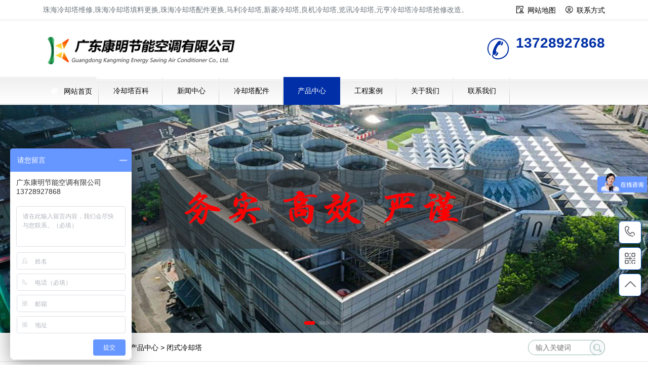

--- FILE ---
content_type: text/html
request_url: http://www.kmktcj.com/product/bishi/
body_size: 10631
content:
<!doctype html>
<html>
<head>
<meta http-equiv="Content-Type" content="text/html;charset=utf-8">
<title>闭式冷却塔_密闭式冷却塔-广东康明节能空调</title>
  <meta name="keywords" content="闭式冷却塔,密闭式冷却塔" />
  <meta name="description" content="冷却塔厂家广东康明节能空调经营各品牌玻璃钢冷却塔,不锈钢冷却塔,闭式冷却塔,开式冷却塔,圆形冷却塔,方形冷却塔,逆流冷却塔,横流冷却塔,工业冷却塔,超静音冷却塔,低噪音冷却塔。" />
<meta name="viewport" content="width=device-width,initial-scale=1.0, minimum-scale=1.0, maximum-scale=1.0, user-scalable=no"/>
<link href="http://www.kmktcj.com/style/css/bootstrap.css" rel="stylesheet" type="text/css">
<link href="http://www.kmktcj.com/style/css/index.css" rel="stylesheet" type="text/css">
<link href="http://www.kmktcj.com/style/css/swiper-bundle.min.css" rel="stylesheet" type="text/css">
<link href="http://www.kmktcj.com/style/css/base.css" rel="stylesheet" type="text/css">
<link href="http://www.kmktcj.com/style/css/list.css" rel="stylesheet" type="text/css">
<script src="http://www.kmktcj.com/style/js/jquery.min.js"></script>
<link rel="shortcut icon" type="image/ico" href="http://www.kmktcj.com/favicon.ico">
<link rel="canonical" href="http://www.kmktcj.com/product/bishi/">
</head>
<body>
<!--header-->
<script>
	var _hmt = _hmt || [];
	(function() {
	  var hm = document.createElement("script");
	  hm.src = "https://hm.baidu.com/hm.js?db8840aaeec0312adbd61638ed77748a";
	  var s = document.getElementsByTagName("script")[0]; 
	  s.parentNode.insertBefore(hm, s);
	})();
	</script>
	<div class="container-fluid p-0">
	  <div class="border-bottom py-2 sm-hide">
		<div class="container">
		  <span class="text-grey index_about">珠海冷却塔维修,珠海冷却塔填料更换,珠海冷却塔配件更换,马利冷却塔,新菱冷却塔,良机冷却塔,览讯冷却塔,元亨冷却塔冷却塔抢修改造。</span>
		  <span class="float-right h-link">
			<i class="fa fa-USER mr-2"></i><a class="mr-3" href="http://www.kmktcj.com/sitemap.html" title="网站地图">网站地图</a>
			<i class="fa fa-user1 mr-2"></i><a class="" href="http://www.kmktcj.com/connect/" title="联系我们">联系方式</a>
		  </span>
		</div>
	  </div>
	  <div class="container">
		<div class="logo-box">
		  <span class="logo-img"><a href="http://www.kmktcj.com/" title="珠海冷却塔维修">珠海冷却塔维修</a></span>
		  <div class="logo-txt md-hide">
			<p class="m-0 display-8 font-ruiz text-white-50">珠海冷却塔维修,珠海冷却塔填料更换</p>
			<p class="m-0 text-grey text-white-50">马利,新菱,良机,览讯,览讯冷却塔抢修保养</p>
		  </div>
		  <div class="logo-tel sm-hide">
	
			<p class="m-0 display-6 font-weight-bold text-bright">13728927868</p>
		  </div>
		</div>
	  </div>
	  <div class="menu-box">
		<div class="container menu-body">
		  <a class="home-btn" href="http://www.kmktcj.com/">
			<i class="fa fa-home1"></i>
		  </a>
		  <div class="nav-bar">
			<div class="nav-btn">
			  <div class="bar"></div>
			  <div class="bar"></div>
			  <div class="bar"></div>
			</div>
		  </div>
		  <ul class="list-unstyled m-0">
			<li><i class="fa fa-home1 mr-2 text-white"></i>
			  <a href="http://www.kmktcj.com/" title="珠海冷却塔维修">网站首页</a></li>		
			   
			   
		<li class=""><a href="http://www.kmktcj.com/baike/" title="冷却塔百科">冷却塔百科</a></li>
		   
			   
		<li class=""><a href="http://www.kmktcj.com/news/" title="新闻中心">新闻中心</a></li>
		   
			   
		<li class=""><a href="http://www.kmktcj.com/peijian/" title="冷却塔配件">冷却塔配件</a></li>
		   
			   
		<li class="selected"><a href="http://www.kmktcj.com/product/" title="产品中心">产品中心</a></li>
		   
			   
		<li class=""><a href="http://www.kmktcj.com/case/" title="工程案例">工程案例</a></li>
		   
			   
		<li class=""><a href="http://www.kmktcj.com/about/" title="关于我们">关于我们</a></li>
		   
			   
		<li class=""><a href="http://www.kmktcj.com/connect/" title="联系我们">联系我们</a></li>
		  		  </ul>
		</div>
	  </div>
	</div>
<!--banner-->
<div class="slide-banner">
	<!-- Swiper -->
	<div class="swiper-banner">
		<div class="swiper-wrapper">
				  <div class="swiper-slide">
			<a href="http://www.kmktcj.com/tags/6_0.html" style="background-image: url('/upload/kmimg/30b630a691f777127d9bbab3d0f21809.jpg')" alt="冷却塔价格" target="_blank">
				<div class="pt"></div>
			</a>
		</div>
				  <div class="swiper-slide">
			<a href="http://www.kmktcj.com/tags/20_0.html" style="background-image: url('/upload/kmimg/dfcabd4078a23460d8ec0ee8624d759a.jpg')" alt="冷却塔注意事项" target="_blank">
				<div class="pt"></div>
			</a>
		</div>
				  <div class="swiper-slide">
			<a href="http://www.kmktcj.com/tags/13_0.html" style="background-image: url('/upload/kmimg/cc958b7aa5f938c06739b2fe6a542f2d.jpg')" alt="冷却塔降噪" target="_blank">
				<div class="pt"></div>
			</a>
		</div>
		</div>
		<!-- Add Pagination -->
		<div class="swiper-pagination"></div>
		<!-- Add Arrows -->
		<div class="swiper-button-next"></div>
		<div class="swiper-button-prev"></div>
	</div>
</div>
<!--Hot & Search-->
<div class="container">
	<div class="d-flex hots mt-3">
		<div class="line-clamp sm-hide"><span class="sitemap">当前位置： <a href="http://www.kmktcj.com/">网站首页</a>&nbsp;>&nbsp;<a href="http://www.kmktcj.com/product/">产品中心</a>&nbsp;>&nbsp;<a href="http://www.kmktcj.com/product/bishi/">闭式冷却塔</a></span></div>
		<div class="ml-auto search-box">
		<div class="search">
		<form id="search_form" action="http://www.kmktcj.com/e/search/index.php" method="post" >
		<input name="keyboard" type="text" id="search-keyword" class="inputText" value="" placeholder="输入关键词" />
		<input name="show" type="hidden" value="title" />
		<input name="tempid" type="hidden" value="1" />
		<button type="submit" class="inputSub bg-light"><i class="fa fa-iconsearch-copy" title="搜索"></i></button>
		</form>
	</div>
</div>
	</div>
</div>
<hr>
	
	<div class="container my-4">
		<div class="row">
			<div class="col-lg-3">
	<!--pro-nav-->
	<div class="side-nav shadow-sm">
		<div class="side-nav-title p-3">
			<h3 class="text-light display-7 font-ruiz">产品分类</h3>
			<span class="text-uppercase">product<i class="fa fa-double-arro-right ml-1 "></i></span>
		</div>
		<div class="side-nav-list">

			<div class="list-over">
				<h5 class="p-3 m-0 left_color"><i class="fa fa-product_a mr-2"></i><span class="font-ruiz display-0">产品中心</span></h5>
				<ul class="list-unstyled px-2 clearfix">
		  

				   	   	  <li  class="thisclass"><a class="biglink" href="/product/bishi/" title="闭式冷却塔">闭式冷却塔</a>
	  <ul class="left_snav_ul menu_body"></ul></li>
	  	   	  <li ><a class="biglink" href="/product/open/" title="开式冷却塔">开式冷却塔</a>
	  <ul class="left_snav_ul menu_body"></ul></li>
	  	   	  <li ><a class="biglink" href="/product/hengliu/" title="横流冷却塔">横流冷却塔</a>
	  <ul class="left_snav_ul menu_body"></ul></li>
	  	   	  <li ><a class="biglink" href="/product/niliu/" title="逆流冷却塔">逆流冷却塔</a>
	  <ul class="left_snav_ul menu_body"></ul></li>
	  	   	  <li ><a class="biglink" href="/product/mute/" title="静音冷却塔">静音冷却塔</a>
	  <ul class="left_snav_ul menu_body"></ul></li>
	  	   	  <li ><a class="biglink" href="/product/frp/" title="玻璃钢冷却塔">玻璃钢冷却塔</a>
	  <ul class="left_snav_ul menu_body"></ul></li>
	  	   	  <li ><a class="biglink" href="/product/cp/" title="不锈钢冷却塔">不锈钢冷却塔</a>
	  <ul class="left_snav_ul menu_body"></ul></li>
	  

			</ul>
			</div>

		</div>
	</div>
<!-- 新闻开始 -->
<div class="p-3 fl_news">
  <h5>最新文章</h5>
  <ul>
         <li><a href="http://www.kmktcj.com/news/156.html" target="_blank" title="运行中的冷却塔要怎么维护">运行中的冷却塔要怎么维护</a></li> 
         <li><a href="http://www.kmktcj.com/news/173.html" target="_blank" title="冷却塔品牌排行榜,冷却塔品牌有哪些">冷却塔品牌排行榜,冷却塔品牌有哪些</a></li> 
         <li><a href="http://www.kmktcj.com/baike/83.html" target="_blank" title="冷却塔噪声治理厂家要选择什么样的">冷却塔噪声治理厂家要选择什么样的</a></li> 
         <li><a href="http://www.kmktcj.com/baike/81.html" target="_blank" title="天气变冷会影响冷却塔的集水器吗？">天气变冷会影响冷却塔的集水器吗？</a></li> 
         <li><a href="http://www.kmktcj.com/baike/88.html" target="_blank" title="玻璃钢冷却塔在工业生产中的广泛应用">玻璃钢冷却塔在工业生产中的广泛应用</a></li> 
         <li><a href="http://www.kmktcj.com/news/271.html" target="_blank" title="冷却塔填料回收价格,冷却塔填料废料多少钱一公斤">冷却塔填料回收价格,冷却塔填料废料多少钱一公斤</a></li> 
         <li><a href="http://www.kmktcj.com/baike/269.html" target="_blank" title="冷却塔填料更换安装步骤,冷却塔清洗方法">冷却塔填料更换安装步骤,冷却塔清洗方法</a></li> 
         <li><a href="http://www.kmktcj.com/baike/267.html" target="_blank" title="冷却塔受污染的原因及预防措施(冷却塔会污染环境吗)">冷却塔受污染的原因及预防措施(冷却塔会污染环境吗)</a></li> 
         <li><a href="http://www.kmktcj.com/baike/89.html" target="_blank" title="冷却塔对水质的要求有哪些">冷却塔对水质的要求有哪些</a></li> 
         <li><a href="http://www.kmktcj.com/baike/263.html" target="_blank" title="冷却塔填料的安装方法与注意事项,冷却塔填料的更换维护周期">冷却塔填料的安装方法与注意事项,冷却塔填料的更换维护周期</a></li> 
      </ul>
  </div>
<div class="p-3 fl_news">
  <h5>热门新闻</h5>
  <ul>
           <li><a href="http://www.kmktcj.com/news/271.html" target="_blank" title="冷却塔填料回收价格,冷却塔填料废料多少钱一公斤">冷却塔填料回收价格,冷却塔填料废料多少钱一公斤</a></li> 
         <li><a href="http://www.kmktcj.com/baike/89.html" target="_blank" title="冷却塔对水质的要求有哪些">冷却塔对水质的要求有哪些</a></li> 
         <li><a href="http://www.kmktcj.com/baike/263.html" target="_blank" title="冷却塔填料的安装方法与注意事项,冷却塔填料的更换维护周期">冷却塔填料的安装方法与注意事项,冷却塔填料的更换维护周期</a></li> 
         <li><a href="http://www.kmktcj.com/baike/269.html" target="_blank" title="冷却塔填料更换安装步骤,冷却塔清洗方法">冷却塔填料更换安装步骤,冷却塔清洗方法</a></li> 
         <li><a href="http://www.kmktcj.com/baike/261.html" target="_blank" title="冷却塔水藻滋生解决方案(冷却塔水藻清除妙招)">冷却塔水藻滋生解决方案(冷却塔水藻清除妙招)</a></li> 
         <li><a href="http://www.kmktcj.com/baike/273.html" target="_blank" title="闭式冷却塔补水量需要知道的知识,冷却塔怎么补水">闭式冷却塔补水量需要知道的知识,冷却塔怎么补水</a></li> 
         <li><a href="http://www.kmktcj.com/news/131.html" target="_blank" title="冷却塔平衡管的作用是什么">冷却塔平衡管的作用是什么</a></li> 
         <li><a href="http://www.kmktcj.com/news/203.html" target="_blank" title="多台冷却塔并联使用的注意事项">多台冷却塔并联使用的注意事项</a></li> 
         <li><a href="http://www.kmktcj.com/peijian/118.html" target="_blank" title="冷却塔风机技术参数和特点">冷却塔风机技术参数和特点</a></li> 
         <li><a href="http://www.kmktcj.com/baike/174.html" target="_blank" title="冷却塔品牌排名,冷却塔十大知名品牌有那些">冷却塔品牌排名,冷却塔十大知名品牌有那些</a></li> 
      </ul>
  </div>
<!-- 新闻结束 -->
	<div class="p-3 fl_tag">
	<h5>热门标签 <a href="http://www.kmktcj.com/tags.html" target="_blank" title="TAG标签" class="text-white float-right display-8">More+</a></h5>
		<ul>
							<a href="http://www.kmktcj.com/tags25-0.html" target="_blank" title="冷却塔改造">冷却塔改造</a>
							<a href="http://www.kmktcj.com/tags22-0.html" target="_blank" title="冷却塔维修">冷却塔维修</a>
							<a href="http://www.kmktcj.com/tags15-0.html" target="_blank" title="冷却塔配件">冷却塔配件</a>
							<a href="http://www.kmktcj.com/tags39-0.html" target="_blank" title="安装">安装</a>
							<a href="http://www.kmktcj.com/tags35-0.html" target="_blank" title="冷却塔水">冷却塔水</a>
							<a href="http://www.kmktcj.com/tags45-0.html" target="_blank" title="冷却塔漂水">冷却塔漂水</a>
							<a href="http://www.kmktcj.com/tags8-0.html" target="_blank" title="开式冷却塔">开式冷却塔</a>
							<a href="http://www.kmktcj.com/tags51-0.html" target="_blank" title="冷凝器">冷凝器</a>
							<a href="http://www.kmktcj.com/tags31-0.html" target="_blank" title="冷却塔风机维修">冷却塔风机维修</a>
							<a href="http://www.kmktcj.com/tags72-0.html" target="_blank" title="夏季冷却塔">夏季冷却塔</a>
							<a href="http://www.kmktcj.com/tags26-0.html" target="_blank" title="冷却塔案例">冷却塔案例</a>
							<a href="http://www.kmktcj.com/tags81-0.html" target="_blank" title="热交换">热交换</a>
							<a href="http://www.kmktcj.com/tags65-0.html" target="_blank" title="冷却塔填料更换">冷却塔填料更换</a>
							<a href="http://www.kmktcj.com/tags83-0.html" target="_blank" title="轴承">轴承</a>
							<a href="http://www.kmktcj.com/tags16-0.html" target="_blank" title="玻璃钢冷却塔">玻璃钢冷却塔</a>
							<a href="http://www.kmktcj.com/tags7-0.html" target="_blank" title="闭式冷却塔价格">闭式冷却塔价格</a>
							<a href="http://www.kmktcj.com/tags37-0.html" target="_blank" title="空调">空调</a>
							<a href="http://www.kmktcj.com/tags48-0.html" target="_blank" title="收水器">收水器</a>
							<a href="http://www.kmktcj.com/tags28-0.html" target="_blank" title="集水器">集水器</a>
							<a href="http://www.kmktcj.com/tags14-0.html" target="_blank" title="冷却塔效率">冷却塔效率</a>
							<a href="http://www.kmktcj.com/tags75-0.html" target="_blank" title="冷却塔填料价格">冷却塔填料价格</a>
							<a href="http://www.kmktcj.com/tags54-0.html" target="_blank" title="布水器">布水器</a>
							<a href="http://www.kmktcj.com/tags73-0.html" target="_blank" title="冷却塔填料选择">冷却塔填料选择</a>
							<a href="http://www.kmktcj.com/tags1-0.html" target="_blank" title="闭式冷却塔">闭式冷却塔</a>
					</ul>
		</div>
		<div class="side-contact border rounded shadow-sm md-hide mt-3">
			<div class="title rounded-top">
			<span class="side-logo"></span>
		
			<div class="phone">联系方式</div>
			</div>
			<div class="side-contact-body p-3">
			<p class="mt-3"><span class="font-ruiz display-7 mr-2">广东康明节能空调有限公司</span></p>
			<div class="d-flex">
			  <p class="text-nowrap font-weight-bold">联 系 人：</p>
			  <p>王经理</p>
			  </div>
			<div class="d-flex">
			<p class="text-nowrap font-weight-bold">联系电话：</p>
			<p>13728927868</p>
			</div>
			<div class="d-flex">
			  <p class="text-nowrap font-weight-bold">公司邮箱：</p>
			  <p>km23055667@163.com</p>
			  </div>
			<div class="d-flex">
				<p class="text-nowrap font-weight-bold">公司地址：</p>
				<p>深圳市龙华区龙华大道2125号卫东龙商务大厦A座1916A</p>
				</div>
			</div>
			</div>
<script>
$(function(){
//获取要定位元素距离浏览器顶部的距离
var navH = $(".side-contact").offset().top;
//滚动条事件
$(window).scroll(function(){
	//获取滚动条的滑动距离
		var scroH = $(this).scrollTop();
	//滚动条的滑动距离大于等于定位元素距离浏览器顶部的距离，就固定，反之就不固定
		if(scroH>=navH){
				$(".side-contact").addClass('fixed');
		}else if(scroH<navH){
				$(".side-contact").removeClass('fixed');
		}
})
});
</script>
</div>
			<div class="col-lg-9">
				<div class="page-box">
					<div class="t-title"><h1 class="text-bright font-weight-bold display-7 pr-3">闭式冷却塔</h1></div>
					<div class="list-img cp-list">
						<div class="row row-cols-1 row-cols-md-3">
							 <li class="col-lg-3 col-md-4">
					<div class="card m-0">
						<div class="card-img-top photo-b43 cover-scale"><a href="http://www.kmktcj.com/product/27.html"><img src="/upload/kmimg/03c6e27178ec372763dab778964ee9e7.jpg" alt="逆流闭式冷却塔安装"></a></div>
						<div class="card-body p-2">
							<h5 class="card-title line-clamp2"><a href="http://www.kmktcj.com/product/27.html">逆流闭式冷却塔安装</a></h5>
							<p class="card-text line-clamp2 text-black-50">在冷冻和中央空调系统中，密闭式冷却塔的使用，保证了冷凝系统的稳定高效换热，延长了设备的使用寿命，减少了淡水资源的消耗。</p>
						</div>
						<div class="card-footer p-2"><small class="text-muted float-left"><i class="fa fa-clock1 mr-1"></i>12-16</small>
							<small class="text-muted float-right"><a href="http://www.kmktcj.com/product/27.html" target="_blank"><i class="fa fa-icqqcircleo mr-1"></i>MORE+</a></small></div>
		</div>
</li>  <li class="col-lg-3 col-md-4">
					<div class="card m-0">
						<div class="card-img-top photo-b43 cover-scale"><a href="http://www.kmktcj.com/product/25.html"><img src="/upload/kmimg/bf6aacfa059cf1f9cff67443cd8f1402.jpg" alt="广东闭式逆流冷却塔"></a></div>
						<div class="card-body p-2">
							<h5 class="card-title line-clamp2"><a href="http://www.kmktcj.com/product/25.html">广东闭式逆流冷却塔</a></h5>
							<p class="card-text line-clamp2 text-black-50">广东闭式逆流冷却塔广泛用于许多工业领域，例如化学，钢铁，食品，汽车制造和中央空调。产品优势和技术特点，采用间接接触式冷却方法。循环的液体介质在盘管中流动，这可以防止冷却水被外部环境污染。管道中冷却水的热量通过塔中</p>
						</div>
						<div class="card-footer p-2"><small class="text-muted float-left"><i class="fa fa-clock1 mr-1"></i>12-15</small>
							<small class="text-muted float-right"><a href="http://www.kmktcj.com/product/25.html" target="_blank"><i class="fa fa-icqqcircleo mr-1"></i>MORE+</a></small></div>
		</div>
</li>  <li class="col-lg-3 col-md-4">
					<div class="card m-0">
						<div class="card-img-top photo-b43 cover-scale"><a href="http://www.kmktcj.com/product/23.html"><img src="/upload/kmimg/88cd5d928a4b66324c85ad8e912701d9.jpg" alt="闭式逆流冷却塔厂家"></a></div>
						<div class="card-body p-2">
							<h5 class="card-title line-clamp2"><a href="http://www.kmktcj.com/product/23.html">闭式逆流冷却塔厂家</a></h5>
							<p class="card-text line-clamp2 text-black-50">封闭式冷却塔广泛用于许多工业领域，例如化学，钢铁，食品，汽车制造和中央空调。采用间接接触式冷却方法。循环的液体介质在盘管中流动，可以防止冷却水被外部环境污染。管道中冷却水的热量通过塔中的循环水传递，以蒸发潜热...</p>
						</div>
						<div class="card-footer p-2"><small class="text-muted float-left"><i class="fa fa-clock1 mr-1"></i>12-15</small>
							<small class="text-muted float-right"><a href="http://www.kmktcj.com/product/23.html" target="_blank"><i class="fa fa-icqqcircleo mr-1"></i>MORE+</a></small></div>
		</div>
</li>  <li class="col-lg-3 col-md-4">
					<div class="card m-0">
						<div class="card-img-top photo-b43 cover-scale"><a href="http://www.kmktcj.com/product/26.html"><img src="/upload/kmimg/90c0bd6ed7bd1d5a415c54fc619d684f.jpg" alt="逆流密闭式冷却塔设"></a></div>
						<div class="card-body p-2">
							<h5 class="card-title line-clamp2"><a href="http://www.kmktcj.com/product/26.html">逆流密闭式冷却塔设</a></h5>
							<p class="card-text line-clamp2 text-black-50">逆流密闭式冷却塔设备相对于其他机型，逆流闭式塔体内部一般不使用填料，结构更加紧凑，缩小占地面积，满足用户空间需求。如客户对填料有特殊要求，我司亦可非标定制有填料式。</p>
						</div>
						<div class="card-footer p-2"><small class="text-muted float-left"><i class="fa fa-clock1 mr-1"></i>11-16</small>
							<small class="text-muted float-right"><a href="http://www.kmktcj.com/product/26.html" target="_blank"><i class="fa fa-icqqcircleo mr-1"></i>MORE+</a></small></div>
		</div>
</li>  <li class="col-lg-3 col-md-4">
					<div class="card m-0">
						<div class="card-img-top photo-b43 cover-scale"><a href="http://www.kmktcj.com/product/24.html"><img src="/upload/kmimg/96a7d8cb0e5c6cca26ea2347780543a6.jpg" alt="闭式冷却塔价格"></a></div>
						<div class="card-body p-2">
							<h5 class="card-title line-clamp2"><a href="http://www.kmktcj.com/product/24.html">闭式冷却塔价格</a></h5>
							<p class="card-text line-clamp2 text-black-50">封闭的冷却塔在工厂已预先组装好，整个机器在工厂进行了调试和测试。封闭的冷却塔包括轴流风扇，换热盘管，填料，塔壁板，集水箱，喷雾循环水泵，喷雾水分配系统，进气百叶窗，挡水板，梯子，并满足安全性和可靠性用于地面操作和维护。</p>
						</div>
						<div class="card-footer p-2"><small class="text-muted float-left"><i class="fa fa-clock1 mr-1"></i>11-15</small>
							<small class="text-muted float-right"><a href="http://www.kmktcj.com/product/24.html" target="_blank"><i class="fa fa-icqqcircleo mr-1"></i>MORE+</a></small></div>
		</div>
</li>  <li class="col-lg-3 col-md-4">
					<div class="card m-0">
						<div class="card-img-top photo-b43 cover-scale"><a href="http://www.kmktcj.com/product/22.html"><img src="/upload/kmimg/e10b1bd2a4d710fcc80396029c959add.jpg" alt="封闭式横流冷却塔"></a></div>
						<div class="card-body p-2">
							<h5 class="card-title line-clamp2"><a href="http://www.kmktcj.com/product/22.html">封闭式横流冷却塔</a></h5>
							<p class="card-text line-clamp2 text-black-50">广东康明节能空调封闭式横流冷却塔使用进口镀铝锌外板,防腐效果突出,使用寿命是镀锌板的10-20倍,其表面的涂层具有流动性...</p>
						</div>
						<div class="card-footer p-2"><small class="text-muted float-left"><i class="fa fa-clock1 mr-1"></i>11-15</small>
							<small class="text-muted float-right"><a href="http://www.kmktcj.com/product/22.html" target="_blank"><i class="fa fa-icqqcircleo mr-1"></i>MORE+</a></small></div>
		</div>
</li>  <li class="col-lg-3 col-md-4">
					<div class="card m-0">
						<div class="card-img-top photo-b43 cover-scale"><a href="http://www.kmktcj.com/product/7.html"><img src="/upload/kmimg/aa2aeadc7ef3630603420886d1033d31.jpg" alt="闭式逆流冷却塔"></a></div>
						<div class="card-body p-2">
							<h5 class="card-title line-clamp2"><a href="http://www.kmktcj.com/product/7.html">闭式逆流冷却塔</a></h5>
							<p class="card-text line-clamp2 text-black-50">封闭式冷却塔采用间接接触式冷却方法。循环的液体介质在盘管中流动，这可以防止冷却水被外部环境污染。管道中冷却水的热量通过塔中的循环水传递，以蒸发潜热，而蒸发后的水蒸气则从空气中传递出来。溪流被带出塔...</p>
						</div>
						<div class="card-footer p-2"><small class="text-muted float-left"><i class="fa fa-clock1 mr-1"></i>11-05</small>
							<small class="text-muted float-right"><a href="http://www.kmktcj.com/product/7.html" target="_blank"><i class="fa fa-icqqcircleo mr-1"></i>MORE+</a></small></div>
		</div>
</li>  <li class="col-lg-3 col-md-4">
					<div class="card m-0">
						<div class="card-img-top photo-b43 cover-scale"><a href="http://www.kmktcj.com/product/8.html"><img src="/upload/kmimg/d0067147e03f04494a86bee0daa25a0c.jpg" alt="封闭式超静音冷却塔"></a></div>
						<div class="card-body p-2">
							<h5 class="card-title line-clamp2"><a href="http://www.kmktcj.com/product/8.html">封闭式超静音冷却塔</a></h5>
							<p class="card-text line-clamp2 text-black-50">封闭式冷却塔采用间接接触式冷却方法。循环的液体介质在盘管中流动，这可以防止冷却水被外部环境污染。管道中冷却水的热量通过塔中的循环水传递，以蒸发潜热，而蒸发后的水蒸气则从空气中传递出来...</p>
						</div>
						<div class="card-footer p-2"><small class="text-muted float-left"><i class="fa fa-clock1 mr-1"></i>11-05</small>
							<small class="text-muted float-right"><a href="http://www.kmktcj.com/product/8.html" target="_blank"><i class="fa fa-icqqcircleo mr-1"></i>MORE+</a></small></div>
		</div>
</li> 
					</div>
						<div class="pagelist"> </div>
					</div>
				</div>
			


				<div class="border rounded shadow-sm mt-4">
					<div class="tit-s2 text-bright">
						<h3 class="d-inline-block px-3">冷却塔文章</h3>
					</div>
					<ul class="news-list news-col-2 list-unstyled p-3 m-0 clearfix">
						  
						<li class="line-clamp"><a href="http://www.kmktcj.com/baike/242.html" title="封闭式冷却塔常见故障处理方法">封闭式冷却塔常见故障处理方法</a></li>
						  
						<li class="line-clamp"><a href="http://www.kmktcj.com/baike/245.html" title="冷却塔安装方法,冷却塔安装注意事项">冷却塔安装方法,冷却塔安装注意事项</a></li>
						  
						<li class="line-clamp"><a href="http://www.kmktcj.com/baike/257.html" title="新安装的冷却塔减速机应如何保养">新安装的冷却塔减速机应如何保养</a></li>
						  
						<li class="line-clamp"><a href="http://www.kmktcj.com/news/255.html" title="2022清明节放假通知">2022清明节放假通知</a></li>
						  
						<li class="line-clamp"><a href="http://www.kmktcj.com/baike/269.html" title="冷却塔填料更换安装步骤,冷却塔清洗方法">冷却塔填料更换安装步骤,冷却塔清洗方法</a></li>
						  
						<li class="line-clamp"><a href="http://www.kmktcj.com/baike/202.html" title="冷却塔降温效果原理,冷却塔降温决定因素">冷却塔降温效果原理,冷却塔降温决定因素</a></li>
						  
						<li class="line-clamp"><a href="http://www.kmktcj.com/news/201.html" title="玻璃钢冷却塔选型注意什么">玻璃钢冷却塔选型注意什么</a></li>
						  
						<li class="line-clamp"><a href="http://www.kmktcj.com/baike/220.html" title="全年冷却塔维修保养内容及步骤">全年冷却塔维修保养内容及步骤</a></li>
						  
						<li class="line-clamp"><a href="http://www.kmktcj.com/baike/129.html" title="解决玻璃钢冷却塔防冻的方法">解决玻璃钢冷却塔防冻的方法</a></li>
						  
						<li class="line-clamp"><a href="http://www.kmktcj.com/baike/168.html" title="中央空调冷却塔故障维修保养方法">中央空调冷却塔故障维修保养方法</a></li>
						  
						<li class="line-clamp"><a href="http://www.kmktcj.com/news/3.html" title="冷却塔填料维修更换方法">冷却塔填料维修更换方法</a></li>
						  
						<li class="line-clamp"><a href="http://www.kmktcj.com/news/158.html" title="冷却塔是什么,冷却水塔一般应用在什么场所…">冷却塔是什么,冷却水塔一般应用在什么场所…</a></li>
						  
						<li class="line-clamp"><a href="http://www.kmktcj.com/baike/153.html" title="闭式冷却塔使用过程中存在漏水问题如何解决？…">闭式冷却塔使用过程中存在漏水问题如何解决？…</a></li>
						  
						<li class="line-clamp"><a href="http://www.kmktcj.com/baike/262.html" title="冷却塔需要做防腐吗,冷却塔防腐施工方案">冷却塔需要做防腐吗,冷却塔防腐施工方案</a></li>
						  
						<li class="line-clamp"><a href="http://www.kmktcj.com/news/171.html" title="闭式冷却塔出现漏水维修解决措施">闭式冷却塔出现漏水维修解决措施</a></li>
						  
						<li class="line-clamp"><a href="http://www.kmktcj.com/baike/181.html" title="疫情期间中央空调冷却塔如何清洗">疫情期间中央空调冷却塔如何清洗</a></li>
						   
					</ul>
				</div>
				
				<div class="like-img border shadow-sm rounded mt-4">
					<div class="tit-s2 text-bright">
						<h3 class="d-inline-block px-3">冷却塔配件</h3>
					</div>
					<div class="p-3">
						<div class="swiper-like-img overflow-hidden">
							<div class="swiper-wrapper">
								  
								<div class="swiper-slide border rounded">
									<div class="photo-b43 cover-img cover-scale rounded-top">
										<a href="http://www.kmktcj.com/peijian/246.html"><img src="/upload/kmimg/05c6e1e63ec3facce4022a78aa49cf54.jpg" alt="马利冷却塔填料更换"></a>
									</div>
									<div class="p-3">
										<h4 class="display-8"><a href="http://www.kmktcj.com/peijian/246.html">马利冷却塔填料…</a></h4>
										<!-- <p class="line-clamp tag-link">
											<a href='http://www.kmktcj.com/peijian/246.html' target='_blank'>马利冷却塔填料更换</a>
										 </p> -->
										<p class="border-top pt-2"><span class="float-left text-grey">
											<i class="fa fa-clock mr-2"></i>10-17</span><span class="float-right text-grey">
												<i class="fa fa-browse mr-2"></i>1086</span></p>
									</div>
								</div>
								  
								<div class="swiper-slide border rounded">
									<div class="photo-b43 cover-img cover-scale rounded-top">
										<a href="http://www.kmktcj.com/peijian/56.html"><img src="/upload/kmimg/4348161d1eee15bdbbed09f4b9fa7520.jpg" alt="冷却塔电机不转维修"></a>
									</div>
									<div class="p-3">
										<h4 class="display-8"><a href="http://www.kmktcj.com/peijian/56.html">冷却塔电机不转…</a></h4>
										<!-- <p class="line-clamp tag-link">
											<a href='http://www.kmktcj.com/peijian/56.html' target='_blank'>冷却塔电机不转维修</a>
										 </p> -->
										<p class="border-top pt-2"><span class="float-left text-grey">
											<i class="fa fa-clock mr-2"></i>11-23</span><span class="float-right text-grey">
												<i class="fa fa-browse mr-2"></i>772</span></p>
									</div>
								</div>
								  
								<div class="swiper-slide border rounded">
									<div class="photo-b43 cover-img cover-scale rounded-top">
										<a href="http://www.kmktcj.com/peijian/63.html"><img src="/upload/kmimg/01dba599dfd7ee96f5f23c2aec28c3da.png" alt="览讯冷却塔减速器"></a>
									</div>
									<div class="p-3">
										<h4 class="display-8"><a href="http://www.kmktcj.com/peijian/63.html">览讯冷却塔减速…</a></h4>
										<!-- <p class="line-clamp tag-link">
											<a href='http://www.kmktcj.com/peijian/63.html' target='_blank'>览讯冷却塔减速器</a>
										 </p> -->
										<p class="border-top pt-2"><span class="float-left text-grey">
											<i class="fa fa-clock mr-2"></i>11-23</span><span class="float-right text-grey">
												<i class="fa fa-browse mr-2"></i>815</span></p>
									</div>
								</div>
								  
								<div class="swiper-slide border rounded">
									<div class="photo-b43 cover-img cover-scale rounded-top">
										<a href="http://www.kmktcj.com/peijian/122.html"><img src="/upload/kmimg/4a8af3f814d87fdbb6fef3507889e9b0.jpg" alt="冷却塔淋水喷头"></a>
									</div>
									<div class="p-3">
										<h4 class="display-8"><a href="http://www.kmktcj.com/peijian/122.html">冷却塔淋水喷头…</a></h4>
										<!-- <p class="line-clamp tag-link">
											<a href='http://www.kmktcj.com/peijian/122.html' target='_blank'>冷却塔淋水喷头</a>
										 </p> -->
										<p class="border-top pt-2"><span class="float-left text-grey">
											<i class="fa fa-clock mr-2"></i>12-02</span><span class="float-right text-grey">
												<i class="fa fa-browse mr-2"></i>297</span></p>
									</div>
								</div>
								  
								<div class="swiper-slide border rounded">
									<div class="photo-b43 cover-img cover-scale rounded-top">
										<a href="http://www.kmktcj.com/peijian/121.html"><img src="/upload/kmimg/db97553a7ea04bde7c615145efd50972.jpg" alt="冷却塔风柜表冷器更换"></a>
									</div>
									<div class="p-3">
										<h4 class="display-8"><a href="http://www.kmktcj.com/peijian/121.html">冷却塔风柜表冷…</a></h4>
										<!-- <p class="line-clamp tag-link">
											<a href='http://www.kmktcj.com/peijian/121.html' target='_blank'>冷却塔风柜表冷器更换</a>
										 </p> -->
										<p class="border-top pt-2"><span class="float-left text-grey">
											<i class="fa fa-clock mr-2"></i>12-02</span><span class="float-right text-grey">
												<i class="fa fa-browse mr-2"></i>390</span></p>
									</div>
								</div>
								  
								<div class="swiper-slide border rounded">
									<div class="photo-b43 cover-img cover-scale rounded-top">
										<a href="http://www.kmktcj.com/peijian/58.html"><img src="/upload/kmimg/b86595c46e6bddd37f2a89e81210c5bd.jpg" alt="循环水冷却塔风机"></a>
									</div>
									<div class="p-3">
										<h4 class="display-8"><a href="http://www.kmktcj.com/peijian/58.html">循环水冷却塔风…</a></h4>
										<!-- <p class="line-clamp tag-link">
											<a href='http://www.kmktcj.com/peijian/58.html' target='_blank'>循环水冷却塔风机</a>
										 </p> -->
										<p class="border-top pt-2"><span class="float-left text-grey">
											<i class="fa fa-clock mr-2"></i>11-23</span><span class="float-right text-grey">
												<i class="fa fa-browse mr-2"></i>264</span></p>
									</div>
								</div>
								  
								<div class="swiper-slide border rounded">
									<div class="photo-b43 cover-img cover-scale rounded-top">
										<a href="http://www.kmktcj.com/peijian/55.html"><img src="/upload/kmimg/93b08def3571e8e2f5f735a2065f64b6.jpg" alt="冷却塔电机保养"></a>
									</div>
									<div class="p-3">
										<h4 class="display-8"><a href="http://www.kmktcj.com/peijian/55.html">冷却塔电机保养…</a></h4>
										<!-- <p class="line-clamp tag-link">
											<a href='http://www.kmktcj.com/peijian/55.html' target='_blank'>冷却塔电机保养</a>
										 </p> -->
										<p class="border-top pt-2"><span class="float-left text-grey">
											<i class="fa fa-clock mr-2"></i>11-23</span><span class="float-right text-grey">
												<i class="fa fa-browse mr-2"></i>237</span></p>
									</div>
								</div>
								  
								<div class="swiper-slide border rounded">
									<div class="photo-b43 cover-img cover-scale rounded-top">
										<a href="http://www.kmktcj.com/peijian/68.html"><img src="/upload/kmimg/1545eb1ae1dcb383a746f3015e5f43a2.jpg" alt="冷却塔消声器"></a>
									</div>
									<div class="p-3">
										<h4 class="display-8"><a href="http://www.kmktcj.com/peijian/68.html">冷却塔消声器…</a></h4>
										<!-- <p class="line-clamp tag-link">
											<a href='http://www.kmktcj.com/peijian/68.html' target='_blank'>冷却塔消声器</a>
										 </p> -->
										<p class="border-top pt-2"><span class="float-left text-grey">
											<i class="fa fa-clock mr-2"></i>11-23</span><span class="float-right text-grey">
												<i class="fa fa-browse mr-2"></i>740</span></p>
									</div>
								</div>
								  
								<div class="swiper-slide border rounded">
									<div class="photo-b43 cover-img cover-scale rounded-top">
										<a href="http://www.kmktcj.com/peijian/69.html"><img src="/upload/kmimg/17cffa66863ea196cd6cf2b6c2ace5b6.jpg" alt="冷却塔消声器厂家"></a>
									</div>
									<div class="p-3">
										<h4 class="display-8"><a href="http://www.kmktcj.com/peijian/69.html">冷却塔消声器厂…</a></h4>
										<!-- <p class="line-clamp tag-link">
											<a href='http://www.kmktcj.com/peijian/69.html' target='_blank'>冷却塔消声器厂家</a>
										 </p> -->
										<p class="border-top pt-2"><span class="float-left text-grey">
											<i class="fa fa-clock mr-2"></i>11-23</span><span class="float-right text-grey">
												<i class="fa fa-browse mr-2"></i>663</span></p>
									</div>
								</div>
								  
								<div class="swiper-slide border rounded">
									<div class="photo-b43 cover-img cover-scale rounded-top">
										<a href="http://www.kmktcj.com/peijian/125.html"><img src="/upload/kmimg/d60e8ec47550355eb262dec211c3b526.jpg" alt="冷却塔表面冷却器"></a>
									</div>
									<div class="p-3">
										<h4 class="display-8"><a href="http://www.kmktcj.com/peijian/125.html">冷却塔表面冷却…</a></h4>
										<!-- <p class="line-clamp tag-link">
											<a href='http://www.kmktcj.com/peijian/125.html' target='_blank'>冷却塔表面冷却器</a>
										 </p> -->
										<p class="border-top pt-2"><span class="float-left text-grey">
											<i class="fa fa-clock mr-2"></i>12-02</span><span class="float-right text-grey">
												<i class="fa fa-browse mr-2"></i>349</span></p>
									</div>
								</div>
								  
								<div class="swiper-slide border rounded">
									<div class="photo-b43 cover-img cover-scale rounded-top">
										<a href="http://www.kmktcj.com/peijian/51.html"><img src="/upload/kmimg/de097c31563585dcdbc71c1e87164929.jpg" alt="S波冷却塔填料"></a>
									</div>
									<div class="p-3">
										<h4 class="display-8"><a href="http://www.kmktcj.com/peijian/51.html">S波冷却塔填料…</a></h4>
										<!-- <p class="line-clamp tag-link">
											<a href='http://www.kmktcj.com/peijian/51.html' target='_blank'>S波冷却塔填料</a>
										 </p> -->
										<p class="border-top pt-2"><span class="float-left text-grey">
											<i class="fa fa-clock mr-2"></i>11-22</span><span class="float-right text-grey">
												<i class="fa fa-browse mr-2"></i>537</span></p>
									</div>
								</div>
								  
								<div class="swiper-slide border rounded">
									<div class="photo-b43 cover-img cover-scale rounded-top">
										<a href="http://www.kmktcj.com/peijian/49.html"><img src="/upload/kmimg/9d169835c96ee25c1e8265c69442a60d.jpg" alt="新菱冷却塔填料"></a>
									</div>
									<div class="p-3">
										<h4 class="display-8"><a href="http://www.kmktcj.com/peijian/49.html">新菱冷却塔填料…</a></h4>
										<!-- <p class="line-clamp tag-link">
											<a href='http://www.kmktcj.com/peijian/49.html' target='_blank'>新菱冷却塔填料</a>
										 </p> -->
										<p class="border-top pt-2"><span class="float-left text-grey">
											<i class="fa fa-clock mr-2"></i>11-22</span><span class="float-right text-grey">
												<i class="fa fa-browse mr-2"></i>438</span></p>
									</div>
								</div>
								  
							</div>
							<!-- Add Pagination -->
							<div class="swiper-pagination"></div>
							<!-- Add Arrows -->
							<div class="btn-next"><i class="fa fa-arrow-right"></i></div>
							<div class="btn-prev"><i class="fa fa-arrow-left"></i></div>
						</div>
					</div>
				</div>
			</div>
		</div>
	</div>
		<!--Flink-->
	<div class="container my-3 md-hide">
		<hr>
		<div class="flink">
			<ul class="d-flex flex-wrap align-content-start list-unstyled">
				<li class="mr-3 text-bright"><i class="fa fa-link11 mr-2"></i>友情链接</li>
								<li class="mr-1"><a href="http://www.szkangming.com" target="_blank"  title="冷却塔降噪">冷却塔降噪</a></li>	
							</ul>
			<ul class="d-flex flex-wrap align-content-start list-unstyled">
				<li class="mr-3 text-bright"><i class="fa fa-tag3 mr-2"></i>相关城市</li>
					<li class="mr-1 ml-1"><a href="http://www.kmktcj.com/gd/guangzhou/" target="_blank" title="广州">广州</a></li>
			<li class="mr-1 ml-1"><a href="http://www.kmktcj.com/gd/foshan/" target="_blank" title="佛山">佛山</a></li>
			<li class="mr-1 ml-1"><a href="http://www.kmktcj.com/gd/dongguan/" target="_blank" title="东莞">东莞</a></li>
			<li class="mr-1 ml-1"><a href="http://www.kmktcj.com/gd/zhongshan/" target="_blank" title="中山">中山</a></li>
			<li class="mr-1 ml-1"><a href="http://www.kmktcj.com/gd/heyuan/" target="_blank" title="河源">河源</a></li>
			<li class="mr-1 ml-1"><a href="http://www.kmktcj.com/gd/zhaoqing/" target="_blank" title="肇庆">肇庆</a></li>
			<li class="mr-1 ml-1"><a href="http://www.kmktcj.com/gd/shantou/" target="_blank" title="汕头">汕头</a></li>
			<li class="mr-1 ml-1"><a href="http://www.kmktcj.com/s/chongqing/" target="_blank" title="重庆">重庆</a></li>
			<li class="mr-1 ml-1"><a href="http://www.kmktcj.com/s/chengdu/" target="_blank" title="成都">成都</a></li>
	
			</ul>
		</div>
	</div>
	
<!--Footer-->
<div class="container-fluid p-0" id="footer">
	<div class="container py-5 md-hide">
		<div class="d-flex">
			<div class="w-25">
				<h5 class="pb-2 pr-3 d-inline"><i class="fa fa-product_a mr-2"></i><strong>网站导航</strong></h5>
				<ul class="d-flex flex-wrap list-unstyled clearfix mt-3">
<li class="w-50"><a href="http://www.kmktcj.com/" target="_blank"  title="网站首页">网站首页</a></li>
<li class="w-50"><a href="http://www.kmktcj.com/news/" target="_blank"  title="新闻中心">新闻中心</a></li>
<li class="w-50"><a href="http://www.kmktcj.com/baike/" target="_blank" title="冷却塔百科">冷却塔百科</a></li>
<li class="w-50"><a href="http://www.kmktcj.com/product/" rel="nofollow" target="_blank title="产品中心"">产品中心</a></li>
<li class="w-50"><a href="http://www.kmktcj.com/peijian/" rel="nofollow" target="_blank" title="冷却塔配件">冷却塔配件</a></li>
<li class="w-50"><a href="http://www.kmktcj.com/case/" rel="nofollow" target="_blank title="工程案例"">工程案例</a></li>
<li class="w-50"><a href="http://www.kmktcj.com/search.html" target="_blank" title="冷却塔维修">冷却塔维修</a></li>
<li class="w-50"><a href="http://www.kmktcj.com/sitemap.html" target="_blank" title="网站地图">网站地图</a></li>
				</ul>
			</div>
			<div class="w-25 px-5 border-left border-dark">
				<h5 class="pb-2 pr-3 d-inline"><i class="fa fa-Customermanagement mr-2"></i><strong>关于我们</strong></h5>
<ul class="list-unstyled clearfix mt-3 text-white">广东康明节能空调提供珠海冷却塔维修,中山冷却塔维修,惠州冷却塔维修,清远冷却塔维修,马利冷却塔维修,新菱冷却塔维修,良机冷却塔维修及览讯,菱电,元亨,荏源等品牌冷却塔维修。
				</ul>
			</div>
			<div class="w-50 px-3 ml-auto border-left border-dark position-relative">
				<h5 class="pb-2 pr-3 d-inline"><i class="fa fa-fangkeliuyan mr-2"></i><strong>联系我们</strong></h5>
				<p class="mt-3 mb-0 text-secondary"><i class="fa fa-user mr-2"></i><span>联系人：</span>王经理</p>
				<p class="m-0 text-secondary"><i class="fa fa-phone04 mr-2"></i><span>电话：</span>0755-23055667</p>
				<p class="m-0 text-secondary"><i class="fa fa-phone05 mr-2"></i><span>手机：</span>13728927868</p>
				<p class="m-0 text-secondary"><i class="fa fa-emailoutline mr-2"></i><span>邮箱：</span>km23055667@163.com</p>
				<p class="m-0 text-secondary" style="width: 70%;"><i class="fa fa-mapmarkerradius mr-2"></i><span>地址：</span>深圳市龙华区龙华大道2125号卫东龙商务大厦A座1916A</p>
				<span class="wx-ewm position-absolute">
					<p class="m-0">扫一扫&nbsp;关注我们</p>
					<span class="photo-b55"><img src="/style/images/wxewm.jpg" alt="微信号"></span>
				</span>
			</div>
		</div>
	</div>
	<hr class="m-0 border-secondary">
	<div class="container">
<p class="text-grey text-center py-3 m-0" style="color: #fff;">
	CopyRight &copy; 2021-2024版权所有 广东康明节能空调有限公司<i class="fa fa-dot1"></i>
	备案号: <a href="https://beian.miit.gov.cn" target="_blank" rel="nofollow">粤ICP备2021149527号</a>	
 <a target="_blank" href="http://www.beian.gov.cn/portal/registerSystemInfo?recordcode=44030902003387" style="display:inline-block;" rel="nofollow"><img src="http://www.kmktcj.com/upload/kmimg/beian.png" style="float:left;"/>粤公网安备 44030902003387号</a>
<a class="ml-2 d-none d-md-inline-block text-white-50" href="http://www.kmktcj.com/sitemap.xml" target="_blank" title="sitemap地图">SiteMap</a>
</p>
	</div>
</div>
	
<!--Bottom-->
<div class="bottom md-show fixed-bottom">
	<ul class="list-unstyled">
		<li><a class="text-decoration-none" href="http://www.kmktcj.com/"><i class="fa fa-home1" title="网站首页"></i>网站首页</a></li>
		<li><a class="text-decoration-none" href="tel:13728927868"><i class="fa fa-phone2"></i>一键拨号</a></li>
		<li><a class="text-decoration-none" data-toggle="modal" data-target="#myModal"><i class="fa fa-weixin"></i>微信咨询</a></li>
		<li><a class="text-decoration-none" href="/connect/"><i class="fa fa-account1"></i>联系我们</a></li>
	</ul>
</div>
	
<!-- 模态框 -->
<div class="modal fade" id="myModal">
	<div class="modal-dialog">
		<div class="modal-content">
			<!-- 模态框头部 -->
			<div class="modal-header">
				<h4 class="modal-title display-7">微信识别二维码</h4>
				<button type="button" class="close" data-dismiss="modal">&times;</button>
			</div>
			<!-- 模态框主体 -->
			<div class="modal-body">
				<div class="d-flex justify-content-center mb-2">
					<div class="w-50 border">
						<div class="photo-b55"><img src="/style/images/wxewm.jpg" alt="冷却塔微信二维码"></div>
					</div>
				</div>
				<p class="text-center mb-2">截屏，微信识别二维码</p>
				<p class="text-center mb-2">微信号：<span id="btn-wx" class="btn-sm btn-danger" data-clipboard-text="KM13728927868">KM13728927868</span></p>
				<p class="text-center mb-2">（点击微信号复制，添加好友）</p>
				<p class="text-center"><a href="weixin://" class="btn btn-sm btn-primary"><i class="fa fa-weixin" aria-hidden="true"></i>打开微信</a></p>
			</div>

			<!-- 模态框底部 -->
			<div class="modal-footer">
				<button type="button" class="btn btn-sm btn-secondary" data-dismiss="modal">关闭</button>
			</div>
		</div>
	</div>
	<div id="weixin">微信号已复制，请打开微信添加咨询详情！</div>
</div>
<!--online-kefu-->
<dl class="toolbar md-hide" id="toolbar">
	<dd><a class="slide tel slide-tel text-decoration-none" href="javascritp:void(0);"  rel="nofollow"><i><span></span></i>13728927868</a></dd>
	<!--dd><a href="https://p.qiao.baidu.com/cps/chat?siteId=17449843&userId=25524061&siteToken=db8840aaeec0312adbd61638ed77748a" title="在线沟通" target=“_blank”  rel="nofollow"><i class="qq"><span></span></i></a></dd-->
	<dd><i class="code"><span></span></i>
		<ul class="pop pop-code list-unstyled">
			<li> 
				<img src="/style/images/wxewm.jpg" alt="微信二维码"/>
				<h3><b>微信号：KM13728927868</b>微信二维码</h3>
			</li>
		</ul>
	</dd>
	<dd> <a href="javascript:;" rel="nofollow"><i id="top" class="top"><span></span></i></a></dd>
</dl>
<script src="http://www.kmktcj.com/style/js/bootstrap.min.js"></script>
<script src="http://www.kmktcj.com/style/js/swiper-bundle.min.js"></script>
<script src="http://www.kmktcj.com/style/js/clipboard.min.js"></script>
<script src="http://www.kmktcj.com/style/js/behavior.js"></script>
<script src="http://www.kmktcj.com/e/extend/stats/"></script>
</body>
</html>

--- FILE ---
content_type: text/css
request_url: http://www.kmktcj.com/style/css/base.css
body_size: 6583
content:
/* CSS Document */
@import url("fonts.css");
@import url("iconfont.css");
:root {
	--base: rgba(54,114,97,1.0);
	--huang: rgba(255,172,48,1.0);
}
html, body, a {
	color: #000;
	font-family: Helvetica Neue, Helvetica,Arial;
	font-size:14px
}
a:hover {
	color: rgb(21,63,143,1.00);;
	 text-decoration:none;
}
.max-tit{margin: 10px 0;}
a.text-grey {
	color: #002fa7;;
}
a.text-grey:hover {
	color: rgb(21,63,143,1.00);;
}
.text-bright,a.text-bright {
	/* color: rgba(47,113,100,1.00); */
	color: #002fa7;
}
a.text-bright:hover {
	color: rgb(21,63,143,1.00);
}
.text-mono, a.text-mono {
	color: #002fa7;
}
.a_red a{color:#ff0000!important;}
a.text-mono:hover {
	color: #002fa7;
}
.index_about{
	color: #6c757d;
	line-height: 25px;
}
a.color-0{color: #000;}
.display-7{font-size: 1.1rem!important;}
.max-tit h2 a{font-size: 20px;}
.page-body p{margin-bottom:0.3rem;line-height: 25px;}
/*通用样式*/
.logo-box {
	height: 8rem;
	position: relative;
	z-index: 1;
}
.fl_tag{padding:0!important;border: 1px solid #dbdbdb;}
.fl_tag h5{margin: 10px 0; background: #002fa7;padding: 10px;color: #fff;}
.fl_tag ul{padding: 0;}
.fl_tag ul a{  display: inline-block; padding:5px 4px;border: 1px solid #dbdbdb;margin:5px;border-radius: 5px; background: #fff; color: #333;font-size: 12px;}
.fl_tag ul a:hover{background: #002fa7;color: #fff;}
.fl_news{padding: 0!important;border: 1px solid #dbdbdb;}
.fl_news h5 {margin: 0 0 10px 0; background: #002fa7;padding: 10px;color: #fff;}
.fl_news ul{margin: 0 0;padding: 0 2px;}
.fl_news ul li{/* margin: 5px 0; */padding: 5px 0 10px 12px;list-style: none;background: url(../images/li.png) no-repeat left 11px;border-bottom: 1px dashed #dbdbdb;}
.ma-t{margin: 5px 0;border-radius: 25px; border: 2px solid #002fa7}
.btn-bright{background: #002fa7;}
.btn-bright:hover{background:#002fa7!important;}
.py-5 h5 strong,.fa-product_a:before,.fa-Customermanagement:before,.fa-fangkeliuyan:before{color: #fff;}
.left_color i:before{	color: #002fa7;}
.text-secondary{color: #fff!important;}
.cp-list li{ list-style: none;}
.cp-list li:nth-of-type(n+5) { margin-top: 1.5rem;}
.card-body h5{font-size: 1rem;}
.cp-list li h5{font-size: 1rem;}
.hide{display: none;}
.hide .col-md-3{ float: left;}
.clear{clear: both;}
.ranking-nav-group{
	background: #fff;
	margin:5px 0;
    display: flex;
}
.ranking-nav-group div{
    width: 20%;
	height:40px;
	line-height: 40px;
	text-align: center;
	font-size: 15px;
	color: #333;
	cursor: pointer;
	background: url(../images/dh_bg.jpg);
	border-left: 1px solid #ddd;
}
.ranking-nav-group div.self{
	color: #fff;
	background: #002fa7;	
}
.ranking-nav-group1{
	background: #fff;
	margin:5px 0;
    display: flex;
}
.ranking-nav-group1 div{
    width: 20%;
	height:40px;
	line-height: 40px;
	text-align: center;
	font-size: 14px;
	background: #eee;
	cursor: pointer;
}
.ranking-nav-group1 div.self{
	color: #fff;
	background: #002fa7;	
}
/*首页产品描述*/
.items-box-group1 .col-md-3{   display: inline-block;position: relative;}
.items-box-group1 .col-md-3 .card-body:hover{visibility:hidden;}
.items-box-group1 .col-md-3:hover .card-body{visibility:visible;}
.items-box-group1 .col-md-3 .card-body{
	background:#002fa7;
	position:absolute;
	top:0;
	left:0;
	line-height:22px;
	font-size:12px;
	filter:alpha(opacity = 65);
/*	opacity: 0.9;*/
	visibility:hidden;
	height: 100%;
}
.items-box-group1 .col-md-3 .card-body hr{margin: 10px 0;}
.items-box-group1 .col-md-3 .card-body p,.items-box-group1 .col-md-3 .card-body h4 a{color:#fff;line-height: 20px}
.items-box-group .col-md-3{   display: inline-block;position: relative;}
.items-box-group .col-md-3 .card-body:hover{visibility:hidden;}
.items-box-group .col-md-3:hover .card-body{visibility:visible;}
.items-box-group .col-md-3 .card-body{
	background:#002fa7;
	position:absolute;
	top:0;
	left:0;
	line-height:22px;
	font-size:12px;
	filter:alpha(opacity = 65);
/*	opacity: 0.9;*/
	visibility:hidden;
	height: 100%;
}
.items-box-group .col-md-3 .card-body hr{margin: 10px 0;}
.items-box-group .col-md-3 .card-body p,.items-box-group .col-md-3 .card-body h4 a{color:#fff;line-height: 20px}
.page-body p{margin:1px 0;}
.page-body p a{font-weight:bold;color:#002fa7;}
#footer .md-hide .d-flex .w-25 li a:hover{color:#ff0000;}
@media (max-width:991.98px) {
.logo-box {
	height: 6rem;
}
}
.logo-img {
	position: absolute;
	left: 0;
	top: 50%;
	margin-top: -30px;
}
.logo-img a {
	width: 400px;
	height: 73px;
	display: block;
	background: url("../images/logo.png") no-repeat 0 0;
	background-size: cover;
	overflow: hidden;
	text-indent: -9999px;
	cursor: pointer;
}
.logo-txt {
	width: 30%;
	height: 3rem;
	position: absolute;
	left: 60%;
	top: 58%;
	margin-top: -1.5rem;
	margin-left: -25%;
	line-height: 1.5rem;
	text-align: center;
}
.logo-tel {
	height: 4rem;
	position: absolute;
	right: 0;
	top: 50%;
	margin-top: -2rem;
	padding-left: 4rem;
}
.logo-tel::before {
	content: '\e646';
	font-family: 'fa';
	/* color: rgba(47,113,100,1.00); */
	color:#002fa7;
	font-size: 3rem;
	line-height: 4rem;
	width: 3rem;
	height: 4rem;
	margin-left: -4rem;
	position: absolute;
}
small i {
	font-size: 0.9rem!important;
}
/*导航栏*/
.menu-box {
	height: 55px;
	line-height: 55px;
	/* background: rgba(47,113,100,1); */
	background: url(../images/dh_bg.jpg);
}
.menu-box a {
	height: 55px;
    line-height: 55px;
    padding: 0 1rem;
    transition: all 0.3s
}
.menu-box .list-unstyled li:first-child a{
	padding: 0;
}
.menu-box a:hover {
	color: rgba(255,255,255,0.75);
}
.menu-box .selected a{
    color: #fff;
}
.menu-box .selected:hover a{
    color: #fff;
}
@media (min-width:992px) {
.menu-box {
	overflow: hidden;
}
.menu-box>.container {
	position: relative;
	z-index: 1;
}
.menu-box>.container::after {
	content: '';
	height: 60px;
	border-top: 5px solid #FFF;
	width: 1000%;
	/* background: rgba(46,56,54,1); */
	background: url(../images/dh_bg.jpg);
	position: absolute;
	left: 8rem;
	top: 0;
	transform: skewX(-17deg);
	z-index: -1;
}
.menu-box li {
	float: left;
	padding:0 1rem;
	display: inline-block;
    background: url(../images/dh_ico.jpg) no-repeat right center;
}
.menu-box li:hover,.menu-box li.selected{
	background: #002fa7;
}
.menu-box li:hover a{color:#fff}
.menu-box .home-btn, .menu-box .nav-bar {
	display: none;
}
}

@media (max-width:991.98px) {
.fl_news{
	display:none;
}    
.menu-box {
	background: #002fa7;
	position: relative;
	z-index: 999;
}
.menu-box.shrink {
	position: fixed;
	width: 100%;
	top: 0;
	left: 0;
}
.menu-box .nav-bar {
	width: 2.2rem;
	height: 2.2rem;
	border: 1px solid rgba(245,245,245,1);
	border-radius: 0.25rem;
	position: absolute;
	top: 0.8rem;
	right: 1rem;
}
.menu-box .cross .nav-bar {
	position: fixed;
	top: 0.8rem;
	right: 1rem;
	z-index: 9999;
}
.menu-box ul {
	width: 75%;
	height: 100%;
	background: rgba(46,56,54,0.9);
	position: fixed;
	top: 0;
	right: -100%;
	z-index: 9998;
	padding-top: 4rem;
	transition: all 0.3s;
}
.menu-box .cross ul {
	display: block;
	right: 0;
}
.menu-box li {
	display: block;
	text-align: center;
}
.menu-box .home-btn i.iconfont {
	font-size: 2rem;
}
.cp-list li{ margin-top: 1.2rem;}
}
/**Hot & Search**/

.hots {
	height: 2rem;
	line-height: 2rem;
}
.hots .title::before {
	content: '\e627';
	font-family: 'fa';
	margin-right: 0.5rem;
	font-size: 1.2rem;
	color: rgba(0,80,180,1.00);
	border: 1px solid rgba(0,80,180,0.5);
	border-radius: 5px;
}
.hots .sitemap::before {
	content: '\e940';
	font-family: 'fa';
	margin-right: 0.5rem;
	font-size: 1.2rem;
	color: rgba(0,80,180,1.00);
	border: 1px solid rgba(0,80,180,0.5);
	border-radius: 5px;
}
input, button:focus {
	outline: none;
	outline-color: transparent;
}
.search form {
	width: 8rem;
	border: 1px solid rgba(47,113,100,0.5);
	border-radius: 1rem;
	padding: 0 2rem 0 0.75rem;
	position: relative;
	height: 2rem;
	line-height: 2rem;
	box-sizing: content-box
}
.search .inputText {
	width: 90%;
	height: 2rem;
	line-height: 2rem;
	border-color: transparent;
}
.search .inputSub {
	width: calc(2rem + 2px);
	height: calc(2rem + 2px);
	line-height: 2rem;
	border: 1px solid rgba(47,113,100,0.5);
	border-radius: 1rem;
	position: absolute;
	top: -1px;
	right: -1px;
}
.search .inputSub i {
	color: rgba(47,113,100,0.5);
}
/**侧边栏-产品分类**/

.side-nav .side-nav-title {
	min-height: 5rem;
	background: #002fa7;
	border-top-left-radius: 0.25rem;
	border-top-right-radius: 0.25rem;
	position: relative;
	overflow: hidden;
}
.side-nav .side-nav-title::before {
	content: '';
	width: 80px;
	height: 80px;
	background: url("../images/logo-white.png") no-repeat 0 0;
	position: absolute;
	right: 0;
	top: 50%;
	margin-top: -40px;
	background-size: cover;
	opacity: 0.25;
	filter: alpha(opacity=25);
}
.side-nav .side-nav-title span {
	color: rgba(255,255,255,0.5);
}
.side-nav .side-nav-list {
	background: rgba(47,113,100,0.1);
	border-bottom-left-radius: 0.25rem;
	border-bottom-right-radius: 0.25rem;
}
.side-nav .side-nav-list li {
	height: 2.5rem;
	line-height: 2.5rem;
	padding-left: 2.5rem;
	position: relative;
	transition: all 0.5s;
}
.side-nav .side-nav-list li a {
	text-decoration: none;
}
.side-nav .side-nav-list li::after {
	content: '';
	height: 100%;
	border-left: 1px solid rgb(21 63 143);
	position: absolute;
	left: 1.315rem;
	top: 0;
	z-index: 11;
}
.side-nav .side-nav-list li::before {
	content: '';
	width: 0.7rem;
	height: 0.7rem;
	border-radius: 0.35rem;
	border: 2px solid rgb(21 63 143);
	position: absolute;
	left: 1rem;
	top: 50%;
	margin-top: -0.35rem;
	background: rgba(255,255,255,1);
	transition: all 0.3s;
	z-index: 12;
}
.side-nav .side-nav-list li:hover, .side-nav .side-nav-list li.thisclass {
	background: #002fa7;
	padding-left: 2.7rem;
	
}
.side-nav .side-nav-list li:hover a, .side-nav .side-nav-list li.thisclass a {
	text-decoration: none;
	color: #fff;
}
.side-nav .side-nav-list li:hover::before, .side-nav .side-nav-list li.thisclass::before {
	background: 2px solid rgb(21 63 143);
}
.side-nav .side-nav-list h5 {
	border-bottom: 1px solid rgb(0 80 180);
	background: rgba(47,113,100,0.1);
}
.list-over h5 {
	position: relative;
}
.list-over h5::after {
	content: '\e60a';
	font-family: 'fa';
	width: 1.5rem;
	height: 1.5rem;
	line-height: 1.5rem;
	font-size: 1.5rem;
	position: absolute;
	right: 0.5rem;
	top: 50%;
	margin-top: -0.7rem;
	transition: all 0.3s;
}
.list-over h5.thisclass::after {
	content: '\e613';
}

@media (max-width:991.98px) {
.side-nav .side-nav-list li {
	float: left;
	width: 50%;
	display: inline-block;
}
.list-over ul {
	display: none;
}
}

@media (max-width:767.98px) {
.side-nav .side-nav-list li {
	float: left;
	width: 100%;
	display: block;
}
.mt-sm-3 {
	margin-top: 1rem;
}
.mt-sm-4 {
	margin-top: 1.5rem;
}
}
/*超出*行显示'...'*/

.line-clamp, .line-clamp1, .line-clamp2, .line-clamp3, .line-clamp4 {
	overflow: hidden;
	text-overflow: ellipsis;
	-webkit-box-orient: vertical;
	display: -webkit-box;
}
.line-clamp,  .line-clamp1 {
	-webkit-line-clamp: 1; /*第一行显示 ...*/
}
.line-clamp2 {
	-webkit-line-clamp: 2; /*第二行显示 ...*/
}
.line-clamp3 {
	-webkit-line-clamp: 3; /*第三行显示 ...*/
}
.line-clamp4 {
	-webkit-line-clamp: 4; /*第四行显示 ...*/
}
/*缩略图比例*/

.photo-b34 {
	width: 100%;
	height: 0;
	padding: 66.66666% 0;
	overflow: hidden;
	position: relative;
}
.photo-b43 {
	width: 100%;
	height: 0;
	padding: 37.5% 0;
	overflow: hidden;
	position: relative;
}
.photo-b55 {
	width: 100%;
	height: 0;
	padding: 50% 0;
	overflow: hidden;
	position: relative;
}
.photo-b43 img, .photo-b55 img {
	width: 100%;
	height: 100%;
	object-fit: cover;/*对图片进行剪切，保留原始比例*/
	position: absolute;
	top: 0;
	left: 0;
	right: 0;
	bottom: 0;
}
/*图片居中*/

.photo-center {
	display: -webkit-box;
	display: -ms-flexbox;
	display: -webkit-flex;
	display: flex;
	-webkit-box-pack: center;
	-ms-flex-pack: center;
	-webkit-justify-content: center;
	justify-content: center;
	-webkit-box-align: center;
	-ms-flex-align: center;
	-webkit-align-items: center;
	align-items: center;
}
/*鼠标经过图片透明度*/

.cover-img img {
	opacity: 1;
	filter: alpha(opacity=100);
	transition: opacity 0.3s cubic-bezier(0.77, 0, 0.175, 1);
}
.cover-img:hover img {
	opacity: 0.75;
	filter: alpha(opacity=75);
}
/*鼠标经过图片放大*/

.cover-scale img {
	-webkit-transition: -webkit-transform 0.3s;
	transition: transform 0.3s;
}
.cover-scale:hover img {
	-webkit-transform: scale(1.05);
	-ms-transform: scale(1.05);
	transform: scale(1.05);
}
/*鼠标经过块上移+阴影*/

.cover-top {
	transition: all 0.25s;
}
.cover-top:hover {
	-webkit-box-shadow: 0 34px 20px -24px rgba(35,35,35,0.15);
	box-shadow: 0 34px 20px -24px rgba(35,35,35,0.15);
	-webkit-transform: translateY(-5px);
	-ms-transform: translateY(-5px);
	transform: translateY(-5px);
}
/*按钮转换*/

.nav-btn .bar:nth-of-type(1) {
	margin-top: 7px;
}
.nav-btn .bar:nth-of-type(3) {
	margin-bottom: 0;
}
.nav-btn .bar {
	position: relative;
	display: block;
	width: 24px;
	height: 3px;
	margin: 6px auto;
	background-color: rgba(255,255,255,0.5);
	border-radius: 6px;
	-webkit-transition: .3s;
	transition: .3s;
}
.cross .bar:nth-of-type(1) {
	-webkit-transform: translateY(9px) rotate(-45deg);
	-ms-transform: translateY(9px) rotate(-45deg);
	transform: translateY(9px) rotate(-45deg);
}
.cross .bar:nth-of-type(2) {
	opacity: 0;
}
.cross .bar:nth-of-type(3) {
	-webkit-transform: translateY(-9px) rotate(45deg);
	-ms-transform: translateY(-9px) rotate(45deg);
	transform: translateY(-9px) rotate(45deg);
}
/*侧跟随客服*/

.toolbar {
	width: 45px;
	position: fixed;
	right: 1%;
	top:60%;
	z-index: 9999;
}
.toolbar dd {
	width: 43px;
	height: 43px;
	position: relative;
	border-radius: 0.5rem;
	-webkit-border-radius: 0.5rem;
	margin-top: 0.25rem;
	border: rgb(0,80,180,1) solid 1px;
	background-color: rgba(255,255,255,1);
	box-sizing: content-box;
}
.toolbar dd i {
	width: 45px;
	height: 45px;
	display: block;
	position: absolute;
	left: -1px;
	top: -1px;
	cursor: pointer;
	text-align: center;
	-webkit-border-radius: 0.25rem;
	border-radius: 0.25rem;
}
.toolbar dd i span {
	width: 35px;
	height: 35px;
	display: block;
	margin: 5px 0 0 5px;
	background: url(../images/rightfixicon.png) no-repeat 0 0;
}
.toolbar dd.gottop {
	display: none;
}
.toolbar .slide-tel {
	display: block;
	width: 0;
	height: 45px;
	line-height: 45px;
	font-size: 20px;
	font-weight: bold;
	font-family: arial;
	color: #FFF;
	position: absolute;
	padding: 0 0 0 45px;
	top: -1px;
	right: -1px;
	-webkit-border-radius: 0.5rem;
	border-radius: 0.5rem;
	overflow: hidden;
	box-sizing: content-box;
}
.toolbar .pop {
	position: absolute;
	right: 90px;
	top: -105px;
	background: #002fa7;
	display: none;
}
.toolbar .pop-code {
	width: 180px;
}
.toolbar .pop-code img {
	width: 140px;
	height: 140px;
	display: block;
	padding: 20px 0 0 20px;
}
.toolbar .pop-code h3 {
	height: 52px;
	line-height: 26px;
	text-align: center;
	color: #fff;
	font-size: 16px;
	font-weight: 400;
	white-space: nowrap;
}
.toolbar .pop-code h3 b {
	display: block;
	font-size: 14px;
	font-weight: normal;
}
.toolbar .qq span {
	background-position: -35px -47px;
}
.toolbar .qq a {
	width: 52px;
	height: 52px;
	cursor: pointer;
	display: block;
}
.toolbar .qq:hover {
	background-color: #002fa7;
	border-radius: 0.5rem
}
.toolbar .qq:hover span {
	background-position: 0 -47px;
}
.toolbar .tel span {
	background-position: -35px 0;
}
.toolbar .tel:hover {
	background: #002fa7;
}
.toolbar .tel:hover span {
	background-position: 0 0;
}
.toolbar .code span {
	background-position: -35px -95px;
}
.toolbar .code:hover {
	background-color: rgb(0,80,180,1);
	border-radius: 0.5rem
}
.toolbar .code:hover span {
	background-position: 0 -95px;
}
.toolbar .top span {
	background-position: -35px -142px;
}
.toolbar .top:hover {
	background-color: #002fa7;
	border-radius: 0.5rem
}
.toolbar .top:hover span {
	background-position: 0 -142px;
}
/*txt-link*/

.txt-link a {
	margin-right: 0.5rem;
}
.txt-link a::before {
	content: '\eba2';
	font-family: 'fa';
}
.dot-link a {
	margin-right: 0.5rem;
	color: rgba(108,117,125,1);
	text-decoration: none;
}
.dot-link a:hover {
	color: rgba(28,34,33,1);
}
.dot-link a::before {
	content: '\e908';
	font-family: 'fa';
}
/*tag-link*/

.tag-link a {
	font-size: 0.9rem;
	color: rgba(28,34,33,1);
	margin-right: 0.2rem;
	border: 1px solid rgba(47,113,100,0.2);
	padding: 0 0.5rem;
	border-radius: 0.25rem;
	height: 1.5rem!important;
	line-height: 1.3rem!important;
	display: inline-block;
}
.tag-link a:hover {
	color: rgba(255,255,255,1);
	background: rgba(47,113,100,1);
}

@media (max-width:1199.98px) {
.lg-hide {
	display: none;
}
.ranking-nav-group,.ranking-nav-group1{
    display: block;
}
.ranking-nav-group div,.ranking-nav-group1 div{
    width: 25%;
    float: left;
    font-size: 14px;
}
}

@media (max-width:991.98px) {
.md-hide {
	display: none;
}
}

@media (max-width:767.98px) {
.sm-hide {
	display: none;
}
}
/*Title*/

.tit-h {
	overflow: hidden;
}
.tit-h .max-tit {
	position: relative;
}
.tit-h .max-tit::before, .tit-h .max-tit::after {
	content: '';
	width: 10rem;
	height: 0px;
	border-top: 2px solid rgba(47,113,100,1.00);
	position: absolute;
	top: 50%;
	display: block;
}
.tit-h .max-tit::before {
	left: -11rem;
}
.tit-h .max-tit::after {
	right: -11rem;
}
.tit-h h1::after, .tit-h h2::after {
	content: '\e908';
	font-family: 'fa';
	font-size: 1.5rem;
}
.more {
	font-size: 0.8rem;
	height: 1.2rem;
	line-height: 1.2rem;
	padding: 0 0.5rem;
	background: rgb(0 123 255 / 25%);
	display: inline-block;
	position: relative;
}
.more::before {
	content: '\e664';
	font-family: 'fa';
	width: 1.2rem;
	height: 1.2rem;
	background: rgb(0 80 180);
	position: absolute;
	left: -1.25rem;
	top: 0;
	text-align: center;
	color: rgba(255,255,255,1);
}
.tit-index {
	padding: 1rem;
}
.tit-index .tit-txt {
	font-size: 1.25rem!important;
	color: rgb(0 80 180);
}
/**Title Style**/

.tit-s1 {
	width: 100%;
	height: 3rem;
	padding: 0 1rem;
	background: rgb(0 80 180);
}
.tit-s1 h3 {
	font-size: 1.2rem;
	line-height: 3rem;
}
.tit-s1 h3::before {
	content: '\e65c';
	font-family: 'fa';
	margin-right: 0.5rem;
	font-size: 1.2rem!important;
}
.tit-s2, .tit-s3 {
	width: 100%;
	height: 3rem;
	line-height: 3rem;
	border-bottom: 1px solid rgba(230,230,230,1.0);
}
.tit-s3 {
	border-bottom-color: transparent;
}
.tit-s2 h3, .tit-s3 h3 {
	font-size: 1.2rem;
	line-height: 3rem;
	position: relative;
}
.tit-s2 h3::before, .tit-s3 h3::before {
	content: '\e65c';
	font-family: 'fa';
	margin-right: 0.5rem;
	font-size: 1.2rem!important;
}
.tit-s2 h3::after {
	content: '';
	width: 100%;
	border-bottom: 1px solid rgba(47,113,100,1);
	position: absolute;
	left: 0;
	bottom: 1px;
}
.tit-s3 h3, .tit-s3 h3::before {
	color: rgba(47,113,100,1.0);
}
.tit-s3 h3::after {
	content: '';
	width: 100%;
	border-bottom: 3px solid rgba(47,113,100,1);
	position: absolute;
	left: 0;
	top: 0;
}
.tit-s4, .tit-s4 i {
	font-size: 1.2rem!important;
}
.tit-s4 h2 {
	height: 1.2rem;
	font-size: 1.2rem;
	line-height: 1.2rem;
	font-weight: bold;
}
.tit-s4 h2:before {
	content: '\e684';
	font-family: 'fa';
	font-size: 1.2rem!important;
	color: rgba(47,113,100,1.0);
	margin-right: 1rem;
	font-weight: normal;
}
/**Img List**/

.img-list .img-title {
	margin: 0.5rem 0;
	line-height: 1.5rem;
}
.img-col-1 li {
	margin-top: 1rem;
}

@media (max-width:991.98px) and (min-width:768px) {
.img-col-1 li {
	width: 50%;
	display: block;
	float: left;
	padding: 0 1rem;
}
.img-col-1 li:nth-of-type(n+1) {
	margin-top: 2rem;
}
}
/**News List**/

.news-list li {
	height: 2rem;
	line-height: 2rem;
}
.news-list li::before {
	content: '\eba2';
	font-family: 'fa';
	font-size: 1rem;
	opacity: 0.75;
	filter: alpha(opacity=75);
}
.news-col-1 li {
	width: 100%;
}
.news-col-2 li {
	width: 50%;
	float: left;
}
.news-col-3 li {
	width: 33.33333%;
}
.news-col-4 li {
	width: 25%;
}

@media (max-width:991.98px) and (min-width:768px) {
.news-col-1 li {
	width: 50%;
	display: block;
	float: left;
	padding-right: 1rem;
}
}

@media (max-width:991.98px) {
.news-col-2 li {
	width: 100%;
}
}
/**Class List**/

.class-nav-list li {
	height: 2.5rem;
	line-height: 2.5rem;
	position: relative;
	padding-left: 2.5rem;
	margin-top: 1px;
}
.class-nav-list li:hover, .class-nav-list li.thisclass {
	background: rgba(47,113,100,0.1);
}
.class-nav-list li a {
	color: rgba(47,113,100,1.00);
	transition: all 0.3s;
	font-size: 1.1rem;
}
.class-nav-list li:hover a, .class-nav-list li.thisclass a {
	color: rgba(10,150,123,1);
}
.class-nav-list li::before {
	content: '\e664';
	font-family: 'fa';
	font-size: 0.5rem;
	border: 1px solid rgba(47,113,100,1.00);
	border-radius: 3px;
	color: rgba(47,113,100,1.00);
	position: absolute;
	left: 1rem;
	top: 0.75rem;
	width: 1rem;
	height: 1rem;
	line-height: 1rem;
	text-align: center;
	display: block;
}
.class-nav-list li:hover::before, .class-nav-list li.thisclass::before {
	border: 1px solid rgba(10,150,123,1);
	color: rgba(10,150,123,1);
}
/**Content**/

.content h2 {
	width: 100%;
	height: 3rem;
	line-height: 3rem;
	display: block;
	margin-bottom: 1rem;
	font-size: 1.2rem!important;
	font-weight: 700;
    background: rgb(0,80,180,0.2);
    border-left: 5px solid rgb(21,63,143);
    text-indent: 1.2rem;
    color: rgb(21,63,143,0.9);
}
.content h3 {
	width: 100%;
	height: 2.6rem;
	line-height: 2.6rem;
	display: block;
	margin-bottom: 1rem;
	font-size: 1.1rem!important;
	font-weight: 700;
	background: rgba(88,88,88,0.1);
	border-left: 5px solid rgb(21 63 143);
    text-indent: 1rem;
    color: rgb(0 80 180);
}
.content img {
	max-width: 100%;
}

@media (max-width:991.98px) {
.news-box .col-lg-4:nth-of-type(n+2) {
	margin-top: 2rem;
}
}
.news-top-one .s-pic {
	width: 35%;
}
.news-top-one h5 a {
	font-size: 1.0rem;
	font-weight: 700;
}
.news-top-one h5 a:hover {
	color: #72b0f2;
}
.gc-bg {
	width: 100%;
	height: 19rem;
	background: url("../images/gc.jpg") no-repeat center center;
	background-size: cover;
	position: relative;
}
.gc-bg .gc-txt {
	width: 100%;
	height: 6rem;
	position: absolute;
	top: 50%;
	left: 0;
	margin-top: -3rem;
}
.gc-bg .gc-txt p {
	height: 2rem;
	line-height: 2rem;
}
.flink h5, .flink h5 i {
	font-size: 1.2rem!important;
}
.flink a {
	color: #666;
	font-size: 14px;
}
.flink a:hover {
	color: #002fa7
}
#footer {
	background: #002fa7;
	border-top: 5px solid rgb(21 63 143);
}
#footer .wx-ewm {
	width: 150px;
	top: 50%;
	right: 0;
	margin-top: -95px;
}
#footer .wx-ewm p {
	width: 150px;
	height: 40px;
	line-height: 40px;
	color: rgba(255,255,255,1.00);
	background: rgb(17 107 220);
	font-size: 1rem;
	text-align: center;
}
#footer .wx-ewm span {
	display: block;
}
#footer a {
	color: #fff;
}
#footer a:hover {
	color: rgba(116,142,137,0.5);
}
#footer h5 {
	border-bottom-color: rgba(10,150,123,1.00)!important;
	border-bottom-style: solid;
	border-bottom-width: 1px;
	color: rgba(10,150,123,1.00);
	font-size: 1rem!important;
}
.md-show {
	display: none;
}
.bottom {
	height: 70px;
	padding: 5px 0;
	border-top: 1px solid rgba(215,215,215,1);
	background: rgba(230,230,230,1);
	box-sizing: border-box;
}
.bottom li {
	float: left;
	width: 25%;
	display: inline-block;
	height: 60px;
	text-align: center;
	font-size: 0.9rem;
	border-left: 1px solid rgba(215,215,215,1);
}
.bottom li:nth-child(1) {
	border-color: transparent;
}
.bottom li i {
	display: block;
	font-size: 1.5rem;
	line-height: 2rem;
}
#weixin {
	position: fixed;
	top: 50%;
	margin-top: -.2rem;
	z-index: 9999999;
	font-size: 0.9rem;
	color: #fff;
	width: 90%;
	right: 5%;
	line-height: 2rem;
	text-align: center;
	background: rgba(0, 0, 0, 0.8);
	border: 1px solid #333;
	border-radius: 1rem;
	display: none;
}

@media (max-width:991.98px) {
#footer {
	margin-bottom: 70px;
}
.md-show {
	display: block;
}
.page-box {
	margin-top: 1.5rem;
}
}
/*Side Contact*/

.side-contact {
	max-width: 255px;
}
.side-contact.fixed {
	position: fixed;
	top: -1rem;
}
.side-contact .title {
	height: 5rem;
	width: 100%;
	background: rgb(21 63 143);
	padding: 1rem;
	color: rgba(255,255,255,1.00);
}
.side-contact .title .side-logo {
	width: 5rem;
	height: 3rem;
	/*background: url("../images/logo-white.png") no-repeat center center;*/
	background-size: cover;
	display: block;
	float: left;
}
.side-contact .title div {
	height: 1.5rem;
	line-height: 1.5rem;
}
.side-contact .title .phone {
	font-size: 1.5rem;
	font-weight: 700;
}

@media (max-width:1199.98px) and (min-width:992px) {
.side-contact .title .phone {
	font-size: 1rem;
}
}
.side-contact-body {
	position: relative;
}
.side-contact-body::before {
	content: '';
	width: 1rem;
	height: 1rem;
	background: rgb(21 63 143);
	position: absolute;
	top: -0.5rem;
	left: 2rem;
	transform: rotate(45deg);
}
.side-contact-body .d-flex {
	font-size: 0.9rem!important;
}

@media (max-width:1199.98px) {
.side-contact {
	max-width: 210px;
}
.side-contact-body .display-7 {
	font-size: 1.2rem!important;
}
}
.page-box .t-title {
	width: 100%;
	height: 3rem;
	border-bottom: 1px solid rgba(230,230,230,1.0);
	margin-bottom: 1rem;
}
.page-box .t-title h1 {
	border-bottom: 1px solid rgba(47,113,100,1.0);
	line-height: 3rem;
	height: 3rem;
	display: inline-block;
}
.page-box .t-title h1::before {
	content: '\e797';
	font-family: 'fa';
	font-size: 1.5rem!important;
	margin-right: 0.5rem;
	font-weight: normal;
}
.like-img .swiper-like-img {
	position: relative;
	z-index: 1;
	padding-top: 4rem;
	margin-top: -4rem;
}
.like-img .btn-prev, .like-img .btn-next {
	width: 2rem;
	height: 2rem;
	background: rgb(0,80,180,0.85);
	position: absolute;
	top: 0.5rem;
	z-index: 11;
	cursor: pointer;
	text-align: center;
	color: rgba(255,255,255,1);
	transition: all 0.3s;
}
.like-img .btn-prev i, .like-img .btn-next i {
	font-size: 1.5rem!important;
}
.like-img .btn-prev:hover {
	text-indent: -0.5rem;
	background:rgb(21,63,143,1.00);
}
.like-img .btn-next:hover {
	text-indent: 0.5rem;
	background:rgb(21,63,143,1.00);
}
.like-img .btn-prev {
	right: 2.1rem;
}
.like-img .btn-next {
	right: 0;
}
